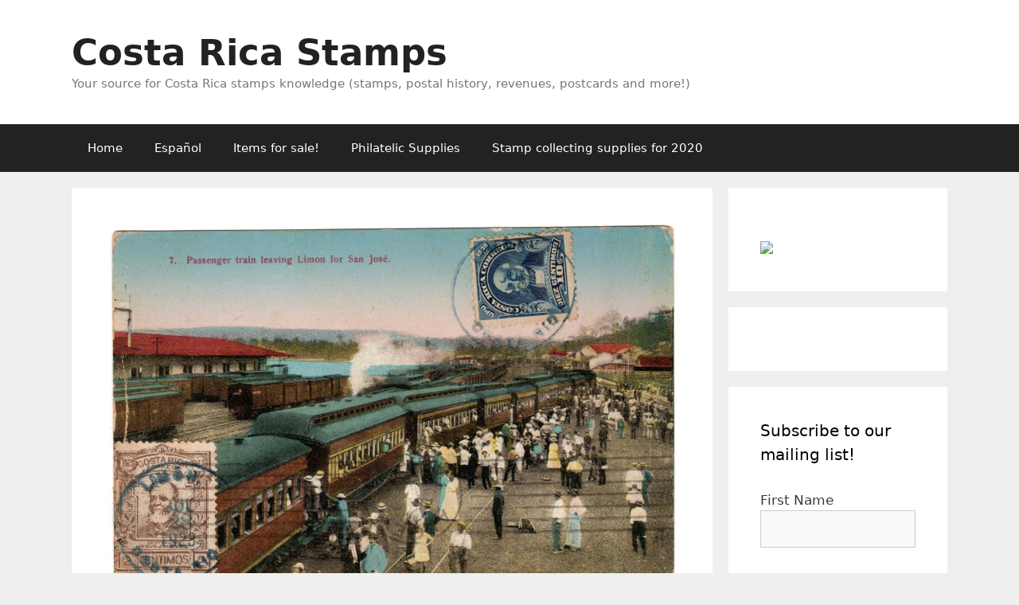

--- FILE ---
content_type: text/plain;charset=UTF-8
request_url: https://estampillascr.com/blog/wp-content/plugins/phastpress/phast.php/c2VydmljZT1idW5kbGVyJnI9N1pqdEZ0cnlGTjgmcj1vLVM2VllqQUp2ZyZyPXhoaUlSbkRFSWZr.q.js
body_size: 50
content:
[{"status":404},{"status":404},{"status":404}]

--- FILE ---
content_type: text/plain;charset=UTF-8
request_url: https://estampillascr.com/blog/wp-content/plugins/phastpress/phast.php/c2VydmljZT1idW5kbGVyJnI9ZURSUW5xQ0E4Z2smcj1xZGt1VjlBTkIyOA.q.js
body_size: 50
content:
[{"status":404},{"status":404}]